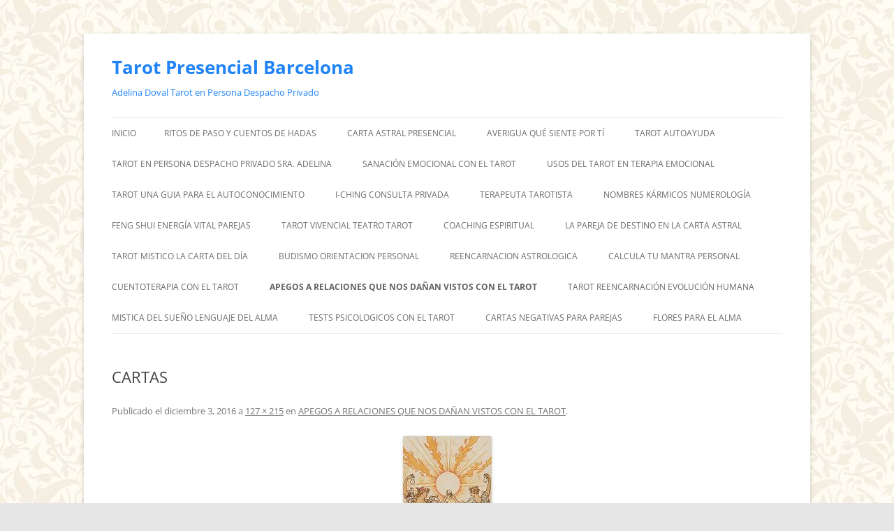

--- FILE ---
content_type: text/html; charset=UTF-8
request_url: http://tarotpresencialbarcelona.com/apegos-a-relaciones-que-nos-danan/namorados-tarot-com
body_size: 8326
content:
<!DOCTYPE html>
<html dir="ltr" lang="es" prefix="og: https://ogp.me/ns#">
<head>
<meta charset="UTF-8" />
<meta name="viewport" content="width=device-width, initial-scale=1.0" />

<link rel="profile" href="https://gmpg.org/xfn/11" />
<link rel="pingback" href="http://tarotpresencialbarcelona.com/xmlrpc.php">

		<!-- All in One SEO 4.9.3 - aioseo.com -->
		<title>CARTAS | Tarot Presencial Barcelona</title>
	<meta name="robots" content="max-image-preview:large" />
	<link rel="canonical" href="http://tarotpresencialbarcelona.com/apegos-a-relaciones-que-nos-danan/namorados-tarot-com" />
	<meta name="generator" content="All in One SEO (AIOSEO) 4.9.3" />
		<meta property="og:locale" content="es_ES" />
		<meta property="og:site_name" content="Tarot Presencial  Barcelona | Adelina Doval Tarot en Persona Despacho Privado" />
		<meta property="og:type" content="article" />
		<meta property="og:title" content="CARTAS | Tarot Presencial Barcelona" />
		<meta property="og:url" content="http://tarotpresencialbarcelona.com/apegos-a-relaciones-que-nos-danan/namorados-tarot-com" />
		<meta property="article:published_time" content="2016-12-03T19:05:24+00:00" />
		<meta property="article:modified_time" content="2024-09-05T09:39:52+00:00" />
		<meta name="twitter:card" content="summary" />
		<meta name="twitter:title" content="CARTAS | Tarot Presencial Barcelona" />
		<script type="application/ld+json" class="aioseo-schema">
			{"@context":"https:\/\/schema.org","@graph":[{"@type":"BreadcrumbList","@id":"http:\/\/tarotpresencialbarcelona.com\/apegos-a-relaciones-que-nos-danan\/namorados-tarot-com#breadcrumblist","itemListElement":[{"@type":"ListItem","@id":"http:\/\/tarotpresencialbarcelona.com#listItem","position":1,"name":"Home","item":"http:\/\/tarotpresencialbarcelona.com","nextItem":{"@type":"ListItem","@id":"http:\/\/tarotpresencialbarcelona.com\/apegos-a-relaciones-que-nos-danan\/namorados-tarot-com#listItem","name":"CARTAS"}},{"@type":"ListItem","@id":"http:\/\/tarotpresencialbarcelona.com\/apegos-a-relaciones-que-nos-danan\/namorados-tarot-com#listItem","position":2,"name":"CARTAS","previousItem":{"@type":"ListItem","@id":"http:\/\/tarotpresencialbarcelona.com#listItem","name":"Home"}}]},{"@type":"ItemPage","@id":"http:\/\/tarotpresencialbarcelona.com\/apegos-a-relaciones-que-nos-danan\/namorados-tarot-com#itempage","url":"http:\/\/tarotpresencialbarcelona.com\/apegos-a-relaciones-que-nos-danan\/namorados-tarot-com","name":"CARTAS | Tarot Presencial Barcelona","inLanguage":"es-ES","isPartOf":{"@id":"http:\/\/tarotpresencialbarcelona.com\/#website"},"breadcrumb":{"@id":"http:\/\/tarotpresencialbarcelona.com\/apegos-a-relaciones-que-nos-danan\/namorados-tarot-com#breadcrumblist"},"author":{"@id":"http:\/\/tarotpresencialbarcelona.com\/author\/adela#author"},"creator":{"@id":"http:\/\/tarotpresencialbarcelona.com\/author\/adela#author"},"datePublished":"2016-12-03T19:05:24+00:00","dateModified":"2024-09-05T09:39:52+00:00"},{"@type":"Organization","@id":"http:\/\/tarotpresencialbarcelona.com\/#organization","name":"Tarot Presencial Barcelona","description":"Adelina Doval Tarot en Persona Despacho Privado","url":"http:\/\/tarotpresencialbarcelona.com\/"},{"@type":"Person","@id":"http:\/\/tarotpresencialbarcelona.com\/author\/adela#author","url":"http:\/\/tarotpresencialbarcelona.com\/author\/adela","name":"ADELA","image":{"@type":"ImageObject","@id":"http:\/\/tarotpresencialbarcelona.com\/apegos-a-relaciones-que-nos-danan\/namorados-tarot-com#authorImage","url":"http:\/\/1.gravatar.com\/avatar\/19c361218e939f5fb459d3df55ac1ffd?s=96&d=mm&r=g","width":96,"height":96,"caption":"ADELA"}},{"@type":"WebSite","@id":"http:\/\/tarotpresencialbarcelona.com\/#website","url":"http:\/\/tarotpresencialbarcelona.com\/","name":"Tarot Presencial  Barcelona","description":"Adelina Doval Tarot en Persona Despacho Privado","inLanguage":"es-ES","publisher":{"@id":"http:\/\/tarotpresencialbarcelona.com\/#organization"}}]}
		</script>
		<!-- All in One SEO -->

<link rel="alternate" type="application/rss+xml" title="Tarot Presencial  Barcelona &raquo; Feed" href="http://tarotpresencialbarcelona.com/feed" />
<link rel="alternate" type="application/rss+xml" title="Tarot Presencial  Barcelona &raquo; Feed de los comentarios" href="http://tarotpresencialbarcelona.com/comments/feed" />
<link rel="alternate" type="application/rss+xml" title="Tarot Presencial  Barcelona &raquo; Comentario CARTAS del feed" href="http://tarotpresencialbarcelona.com/apegos-a-relaciones-que-nos-danan/namorados-tarot-com/feed" />
<script type="text/javascript">
/* <![CDATA[ */
window._wpemojiSettings = {"baseUrl":"https:\/\/s.w.org\/images\/core\/emoji\/15.0.3\/72x72\/","ext":".png","svgUrl":"https:\/\/s.w.org\/images\/core\/emoji\/15.0.3\/svg\/","svgExt":".svg","source":{"concatemoji":"http:\/\/tarotpresencialbarcelona.com\/wp-includes\/js\/wp-emoji-release.min.js?ver=6.5.5"}};
/*! This file is auto-generated */
!function(i,n){var o,s,e;function c(e){try{var t={supportTests:e,timestamp:(new Date).valueOf()};sessionStorage.setItem(o,JSON.stringify(t))}catch(e){}}function p(e,t,n){e.clearRect(0,0,e.canvas.width,e.canvas.height),e.fillText(t,0,0);var t=new Uint32Array(e.getImageData(0,0,e.canvas.width,e.canvas.height).data),r=(e.clearRect(0,0,e.canvas.width,e.canvas.height),e.fillText(n,0,0),new Uint32Array(e.getImageData(0,0,e.canvas.width,e.canvas.height).data));return t.every(function(e,t){return e===r[t]})}function u(e,t,n){switch(t){case"flag":return n(e,"\ud83c\udff3\ufe0f\u200d\u26a7\ufe0f","\ud83c\udff3\ufe0f\u200b\u26a7\ufe0f")?!1:!n(e,"\ud83c\uddfa\ud83c\uddf3","\ud83c\uddfa\u200b\ud83c\uddf3")&&!n(e,"\ud83c\udff4\udb40\udc67\udb40\udc62\udb40\udc65\udb40\udc6e\udb40\udc67\udb40\udc7f","\ud83c\udff4\u200b\udb40\udc67\u200b\udb40\udc62\u200b\udb40\udc65\u200b\udb40\udc6e\u200b\udb40\udc67\u200b\udb40\udc7f");case"emoji":return!n(e,"\ud83d\udc26\u200d\u2b1b","\ud83d\udc26\u200b\u2b1b")}return!1}function f(e,t,n){var r="undefined"!=typeof WorkerGlobalScope&&self instanceof WorkerGlobalScope?new OffscreenCanvas(300,150):i.createElement("canvas"),a=r.getContext("2d",{willReadFrequently:!0}),o=(a.textBaseline="top",a.font="600 32px Arial",{});return e.forEach(function(e){o[e]=t(a,e,n)}),o}function t(e){var t=i.createElement("script");t.src=e,t.defer=!0,i.head.appendChild(t)}"undefined"!=typeof Promise&&(o="wpEmojiSettingsSupports",s=["flag","emoji"],n.supports={everything:!0,everythingExceptFlag:!0},e=new Promise(function(e){i.addEventListener("DOMContentLoaded",e,{once:!0})}),new Promise(function(t){var n=function(){try{var e=JSON.parse(sessionStorage.getItem(o));if("object"==typeof e&&"number"==typeof e.timestamp&&(new Date).valueOf()<e.timestamp+604800&&"object"==typeof e.supportTests)return e.supportTests}catch(e){}return null}();if(!n){if("undefined"!=typeof Worker&&"undefined"!=typeof OffscreenCanvas&&"undefined"!=typeof URL&&URL.createObjectURL&&"undefined"!=typeof Blob)try{var e="postMessage("+f.toString()+"("+[JSON.stringify(s),u.toString(),p.toString()].join(",")+"));",r=new Blob([e],{type:"text/javascript"}),a=new Worker(URL.createObjectURL(r),{name:"wpTestEmojiSupports"});return void(a.onmessage=function(e){c(n=e.data),a.terminate(),t(n)})}catch(e){}c(n=f(s,u,p))}t(n)}).then(function(e){for(var t in e)n.supports[t]=e[t],n.supports.everything=n.supports.everything&&n.supports[t],"flag"!==t&&(n.supports.everythingExceptFlag=n.supports.everythingExceptFlag&&n.supports[t]);n.supports.everythingExceptFlag=n.supports.everythingExceptFlag&&!n.supports.flag,n.DOMReady=!1,n.readyCallback=function(){n.DOMReady=!0}}).then(function(){return e}).then(function(){var e;n.supports.everything||(n.readyCallback(),(e=n.source||{}).concatemoji?t(e.concatemoji):e.wpemoji&&e.twemoji&&(t(e.twemoji),t(e.wpemoji)))}))}((window,document),window._wpemojiSettings);
/* ]]> */
</script>
<style id='wp-emoji-styles-inline-css' type='text/css'>

	img.wp-smiley, img.emoji {
		display: inline !important;
		border: none !important;
		box-shadow: none !important;
		height: 1em !important;
		width: 1em !important;
		margin: 0 0.07em !important;
		vertical-align: -0.1em !important;
		background: none !important;
		padding: 0 !important;
	}
</style>
<link rel='stylesheet' id='wp-block-library-css' href='http://tarotpresencialbarcelona.com/wp-content/plugins/gutenberg/build/block-library/style.css?ver=19.7.0' type='text/css' media='all' />
<link rel='stylesheet' id='wp-block-library-theme-css' href='http://tarotpresencialbarcelona.com/wp-content/plugins/gutenberg/build/block-library/theme.css?ver=19.7.0' type='text/css' media='all' />
<link rel='stylesheet' id='aioseo/css/src/vue/standalone/blocks/table-of-contents/global.scss-css' href='http://tarotpresencialbarcelona.com/wp-content/plugins/all-in-one-seo-pack/dist/Lite/assets/css/table-of-contents/global.e90f6d47.css?ver=4.9.3' type='text/css' media='all' />
<style id='classic-theme-styles-inline-css' type='text/css'>
/*! This file is auto-generated */
.wp-block-button__link{color:#fff;background-color:#32373c;border-radius:9999px;box-shadow:none;text-decoration:none;padding:calc(.667em + 2px) calc(1.333em + 2px);font-size:1.125em}.wp-block-file__button{background:#32373c;color:#fff;text-decoration:none}
</style>
<style id='global-styles-inline-css' type='text/css'>
:root{--wp--preset--aspect-ratio--square: 1;--wp--preset--aspect-ratio--4-3: 4/3;--wp--preset--aspect-ratio--3-4: 3/4;--wp--preset--aspect-ratio--3-2: 3/2;--wp--preset--aspect-ratio--2-3: 2/3;--wp--preset--aspect-ratio--16-9: 16/9;--wp--preset--aspect-ratio--9-16: 9/16;--wp--preset--color--black: #000000;--wp--preset--color--cyan-bluish-gray: #abb8c3;--wp--preset--color--white: #fff;--wp--preset--color--pale-pink: #f78da7;--wp--preset--color--vivid-red: #cf2e2e;--wp--preset--color--luminous-vivid-orange: #ff6900;--wp--preset--color--luminous-vivid-amber: #fcb900;--wp--preset--color--light-green-cyan: #7bdcb5;--wp--preset--color--vivid-green-cyan: #00d084;--wp--preset--color--pale-cyan-blue: #8ed1fc;--wp--preset--color--vivid-cyan-blue: #0693e3;--wp--preset--color--vivid-purple: #9b51e0;--wp--preset--color--blue: #21759b;--wp--preset--color--dark-gray: #444;--wp--preset--color--medium-gray: #9f9f9f;--wp--preset--color--light-gray: #e6e6e6;--wp--preset--gradient--vivid-cyan-blue-to-vivid-purple: linear-gradient(135deg,rgba(6,147,227,1) 0%,rgb(155,81,224) 100%);--wp--preset--gradient--light-green-cyan-to-vivid-green-cyan: linear-gradient(135deg,rgb(122,220,180) 0%,rgb(0,208,130) 100%);--wp--preset--gradient--luminous-vivid-amber-to-luminous-vivid-orange: linear-gradient(135deg,rgba(252,185,0,1) 0%,rgba(255,105,0,1) 100%);--wp--preset--gradient--luminous-vivid-orange-to-vivid-red: linear-gradient(135deg,rgba(255,105,0,1) 0%,rgb(207,46,46) 100%);--wp--preset--gradient--very-light-gray-to-cyan-bluish-gray: linear-gradient(135deg,rgb(238,238,238) 0%,rgb(169,184,195) 100%);--wp--preset--gradient--cool-to-warm-spectrum: linear-gradient(135deg,rgb(74,234,220) 0%,rgb(151,120,209) 20%,rgb(207,42,186) 40%,rgb(238,44,130) 60%,rgb(251,105,98) 80%,rgb(254,248,76) 100%);--wp--preset--gradient--blush-light-purple: linear-gradient(135deg,rgb(255,206,236) 0%,rgb(152,150,240) 100%);--wp--preset--gradient--blush-bordeaux: linear-gradient(135deg,rgb(254,205,165) 0%,rgb(254,45,45) 50%,rgb(107,0,62) 100%);--wp--preset--gradient--luminous-dusk: linear-gradient(135deg,rgb(255,203,112) 0%,rgb(199,81,192) 50%,rgb(65,88,208) 100%);--wp--preset--gradient--pale-ocean: linear-gradient(135deg,rgb(255,245,203) 0%,rgb(182,227,212) 50%,rgb(51,167,181) 100%);--wp--preset--gradient--electric-grass: linear-gradient(135deg,rgb(202,248,128) 0%,rgb(113,206,126) 100%);--wp--preset--gradient--midnight: linear-gradient(135deg,rgb(2,3,129) 0%,rgb(40,116,252) 100%);--wp--preset--font-size--small: 13px;--wp--preset--font-size--medium: 20px;--wp--preset--font-size--large: 36px;--wp--preset--font-size--x-large: 42px;--wp--preset--spacing--20: 0.44rem;--wp--preset--spacing--30: 0.67rem;--wp--preset--spacing--40: 1rem;--wp--preset--spacing--50: 1.5rem;--wp--preset--spacing--60: 2.25rem;--wp--preset--spacing--70: 3.38rem;--wp--preset--spacing--80: 5.06rem;--wp--preset--shadow--natural: 6px 6px 9px rgba(0, 0, 0, 0.2);--wp--preset--shadow--deep: 12px 12px 50px rgba(0, 0, 0, 0.4);--wp--preset--shadow--sharp: 6px 6px 0px rgba(0, 0, 0, 0.2);--wp--preset--shadow--outlined: 6px 6px 0px -3px rgba(255, 255, 255, 1), 6px 6px rgba(0, 0, 0, 1);--wp--preset--shadow--crisp: 6px 6px 0px rgba(0, 0, 0, 1);}:where(.is-layout-flex){gap: 0.5em;}:where(.is-layout-grid){gap: 0.5em;}body .is-layout-flex{display: flex;}.is-layout-flex{flex-wrap: wrap;align-items: center;}.is-layout-flex > :is(*, div){margin: 0;}body .is-layout-grid{display: grid;}.is-layout-grid > :is(*, div){margin: 0;}:where(.wp-block-columns.is-layout-flex){gap: 2em;}:where(.wp-block-columns.is-layout-grid){gap: 2em;}:where(.wp-block-post-template.is-layout-flex){gap: 1.25em;}:where(.wp-block-post-template.is-layout-grid){gap: 1.25em;}.has-black-color{color: var(--wp--preset--color--black) !important;}.has-cyan-bluish-gray-color{color: var(--wp--preset--color--cyan-bluish-gray) !important;}.has-white-color{color: var(--wp--preset--color--white) !important;}.has-pale-pink-color{color: var(--wp--preset--color--pale-pink) !important;}.has-vivid-red-color{color: var(--wp--preset--color--vivid-red) !important;}.has-luminous-vivid-orange-color{color: var(--wp--preset--color--luminous-vivid-orange) !important;}.has-luminous-vivid-amber-color{color: var(--wp--preset--color--luminous-vivid-amber) !important;}.has-light-green-cyan-color{color: var(--wp--preset--color--light-green-cyan) !important;}.has-vivid-green-cyan-color{color: var(--wp--preset--color--vivid-green-cyan) !important;}.has-pale-cyan-blue-color{color: var(--wp--preset--color--pale-cyan-blue) !important;}.has-vivid-cyan-blue-color{color: var(--wp--preset--color--vivid-cyan-blue) !important;}.has-vivid-purple-color{color: var(--wp--preset--color--vivid-purple) !important;}.has-black-background-color{background-color: var(--wp--preset--color--black) !important;}.has-cyan-bluish-gray-background-color{background-color: var(--wp--preset--color--cyan-bluish-gray) !important;}.has-white-background-color{background-color: var(--wp--preset--color--white) !important;}.has-pale-pink-background-color{background-color: var(--wp--preset--color--pale-pink) !important;}.has-vivid-red-background-color{background-color: var(--wp--preset--color--vivid-red) !important;}.has-luminous-vivid-orange-background-color{background-color: var(--wp--preset--color--luminous-vivid-orange) !important;}.has-luminous-vivid-amber-background-color{background-color: var(--wp--preset--color--luminous-vivid-amber) !important;}.has-light-green-cyan-background-color{background-color: var(--wp--preset--color--light-green-cyan) !important;}.has-vivid-green-cyan-background-color{background-color: var(--wp--preset--color--vivid-green-cyan) !important;}.has-pale-cyan-blue-background-color{background-color: var(--wp--preset--color--pale-cyan-blue) !important;}.has-vivid-cyan-blue-background-color{background-color: var(--wp--preset--color--vivid-cyan-blue) !important;}.has-vivid-purple-background-color{background-color: var(--wp--preset--color--vivid-purple) !important;}.has-black-border-color{border-color: var(--wp--preset--color--black) !important;}.has-cyan-bluish-gray-border-color{border-color: var(--wp--preset--color--cyan-bluish-gray) !important;}.has-white-border-color{border-color: var(--wp--preset--color--white) !important;}.has-pale-pink-border-color{border-color: var(--wp--preset--color--pale-pink) !important;}.has-vivid-red-border-color{border-color: var(--wp--preset--color--vivid-red) !important;}.has-luminous-vivid-orange-border-color{border-color: var(--wp--preset--color--luminous-vivid-orange) !important;}.has-luminous-vivid-amber-border-color{border-color: var(--wp--preset--color--luminous-vivid-amber) !important;}.has-light-green-cyan-border-color{border-color: var(--wp--preset--color--light-green-cyan) !important;}.has-vivid-green-cyan-border-color{border-color: var(--wp--preset--color--vivid-green-cyan) !important;}.has-pale-cyan-blue-border-color{border-color: var(--wp--preset--color--pale-cyan-blue) !important;}.has-vivid-cyan-blue-border-color{border-color: var(--wp--preset--color--vivid-cyan-blue) !important;}.has-vivid-purple-border-color{border-color: var(--wp--preset--color--vivid-purple) !important;}.has-vivid-cyan-blue-to-vivid-purple-gradient-background{background: var(--wp--preset--gradient--vivid-cyan-blue-to-vivid-purple) !important;}.has-light-green-cyan-to-vivid-green-cyan-gradient-background{background: var(--wp--preset--gradient--light-green-cyan-to-vivid-green-cyan) !important;}.has-luminous-vivid-amber-to-luminous-vivid-orange-gradient-background{background: var(--wp--preset--gradient--luminous-vivid-amber-to-luminous-vivid-orange) !important;}.has-luminous-vivid-orange-to-vivid-red-gradient-background{background: var(--wp--preset--gradient--luminous-vivid-orange-to-vivid-red) !important;}.has-very-light-gray-to-cyan-bluish-gray-gradient-background{background: var(--wp--preset--gradient--very-light-gray-to-cyan-bluish-gray) !important;}.has-cool-to-warm-spectrum-gradient-background{background: var(--wp--preset--gradient--cool-to-warm-spectrum) !important;}.has-blush-light-purple-gradient-background{background: var(--wp--preset--gradient--blush-light-purple) !important;}.has-blush-bordeaux-gradient-background{background: var(--wp--preset--gradient--blush-bordeaux) !important;}.has-luminous-dusk-gradient-background{background: var(--wp--preset--gradient--luminous-dusk) !important;}.has-pale-ocean-gradient-background{background: var(--wp--preset--gradient--pale-ocean) !important;}.has-electric-grass-gradient-background{background: var(--wp--preset--gradient--electric-grass) !important;}.has-midnight-gradient-background{background: var(--wp--preset--gradient--midnight) !important;}.has-small-font-size{font-size: var(--wp--preset--font-size--small) !important;}.has-medium-font-size{font-size: var(--wp--preset--font-size--medium) !important;}.has-large-font-size{font-size: var(--wp--preset--font-size--large) !important;}.has-x-large-font-size{font-size: var(--wp--preset--font-size--x-large) !important;}
:where(.wp-block-columns.is-layout-flex){gap: 2em;}:where(.wp-block-columns.is-layout-grid){gap: 2em;}
:root :where(.wp-block-pullquote){font-size: 1.5em;line-height: 1.6;}
:where(.wp-block-post-template.is-layout-flex){gap: 1.25em;}:where(.wp-block-post-template.is-layout-grid){gap: 1.25em;}
</style>
<link rel='stylesheet' id='twentytwelve-fonts-css' href='http://tarotpresencialbarcelona.com/wp-content/themes/twentytwelve/fonts/font-open-sans.css?ver=20230328' type='text/css' media='all' />
<link rel='stylesheet' id='twentytwelve-style-css' href='http://tarotpresencialbarcelona.com/wp-content/themes/twentytwelve/style.css?ver=20251202' type='text/css' media='all' />
<link rel='stylesheet' id='twentytwelve-block-style-css' href='http://tarotpresencialbarcelona.com/wp-content/themes/twentytwelve/css/blocks.css?ver=20251031' type='text/css' media='all' />
<script type="text/javascript" src="http://tarotpresencialbarcelona.com/wp-includes/js/jquery/jquery.min.js?ver=3.7.1" id="jquery-core-js"></script>
<script type="text/javascript" src="http://tarotpresencialbarcelona.com/wp-includes/js/jquery/jquery-migrate.min.js?ver=3.4.1" id="jquery-migrate-js"></script>
<script type="text/javascript" src="http://tarotpresencialbarcelona.com/wp-content/themes/twentytwelve/js/navigation.js?ver=20250303" id="twentytwelve-navigation-js" defer="defer" data-wp-strategy="defer"></script>
<link rel="https://api.w.org/" href="http://tarotpresencialbarcelona.com/wp-json/" /><link rel="alternate" type="application/json" href="http://tarotpresencialbarcelona.com/wp-json/wp/v2/media/4682" /><link rel="EditURI" type="application/rsd+xml" title="RSD" href="http://tarotpresencialbarcelona.com/xmlrpc.php?rsd" />
<meta name="generator" content="WordPress 6.5.5" />
<link rel='shortlink' href='http://tarotpresencialbarcelona.com/?p=4682' />
<link rel="alternate" type="application/json+oembed" href="http://tarotpresencialbarcelona.com/wp-json/oembed/1.0/embed?url=http%3A%2F%2Ftarotpresencialbarcelona.com%2Fapegos-a-relaciones-que-nos-danan%2Fnamorados-tarot-com" />
<link rel="alternate" type="text/xml+oembed" href="http://tarotpresencialbarcelona.com/wp-json/oembed/1.0/embed?url=http%3A%2F%2Ftarotpresencialbarcelona.com%2Fapegos-a-relaciones-que-nos-danan%2Fnamorados-tarot-com&#038;format=xml" />
	<style type="text/css" id="twentytwelve-header-css">
			.site-header h1 a,
		.site-header h2 {
			color: #2084f7;
		}
		</style>
	<style type="text/css" id="custom-background-css">
body.custom-background { background-image: url("http://tarotpresencialbarcelona.com/wp-content/uploads/2016/06/fondo-palims-2.jpg"); background-position: left top; background-size: auto; background-repeat: repeat; background-attachment: fixed; }
</style>
	</head>

<body class="attachment attachment-template-default attachmentid-4682 attachment-jpeg custom-background wp-embed-responsive custom-font-enabled">
<div id="page" class="hfeed site">
	<a class="screen-reader-text skip-link" href="#content">Saltar al contenido</a>
	<header id="masthead" class="site-header">
		<hgroup>
							<h1 class="site-title"><a href="http://tarotpresencialbarcelona.com/" rel="home" >Tarot Presencial  Barcelona</a></h1>
								<h2 class="site-description">Adelina Doval Tarot en Persona Despacho Privado</h2>
					</hgroup>

		<nav id="site-navigation" class="main-navigation">
			<button class="menu-toggle">Menú</button>
			<div class="nav-menu"><ul>
<li ><a href="http://tarotpresencialbarcelona.com/">Inicio</a></li><li class="page_item page-item-44025"><a href="http://tarotpresencialbarcelona.com/ritos-de-paso-y-cuentos-de-hadas">RITOS DE PASO Y CUENTOS DE HADAS</a></li>
<li class="page_item page-item-16938"><a href="http://tarotpresencialbarcelona.com/carta-astral-presencial">CARTA ASTRAL PRESENCIAL</a></li>
<li class="page_item page-item-102"><a href="http://tarotpresencialbarcelona.com/tarot-averigua-que-siente-por-ti">AVERIGUA QUÉ SIENTE POR TÍ</a></li>
<li class="page_item page-item-1249"><a href="http://tarotpresencialbarcelona.com/tarot-autoayuda-presencial">TAROT AUTOAYUDA</a></li>
<li class="page_item page-item-5168"><a href="http://tarotpresencialbarcelona.com/tarot-en-persona-despacho-privado">TAROT EN PERSONA DESPACHO PRIVADO SRA. ADELINA</a></li>
<li class="page_item page-item-17005"><a href="http://tarotpresencialbarcelona.com/sanacion-emocional-con-el-tarot">SANACIÓN EMOCIONAL CON EL TAROT</a></li>
<li class="page_item page-item-3933"><a href="http://tarotpresencialbarcelona.com/usos-del-tarot-en-terapia-emocional">USOS DEL TAROT EN TERAPIA EMOCIONAL</a></li>
<li class="page_item page-item-5311"><a href="http://tarotpresencialbarcelona.com/tarot-una-guia-para-el-autoconocimiento">TAROT UNA GUIA PARA EL AUTOCONOCIMIENTO</a></li>
<li class="page_item page-item-5985"><a href="http://tarotpresencialbarcelona.com/i-ching-consulta-privada">I-CHING CONSULTA PRIVADA</a></li>
<li class="page_item page-item-7844"><a href="http://tarotpresencialbarcelona.com/adelina-doval-terapeuta-tarotisa-barcelona">TERAPEUTA TAROTISTA</a></li>
<li class="page_item page-item-7717"><a href="http://tarotpresencialbarcelona.com/numerologia-karmica-del-nombre">NOMBRES KÁRMICOS NUMEROLOGÍA</a></li>
<li class="page_item page-item-10507"><a href="http://tarotpresencialbarcelona.com/feng-shui-energia-vital-parejas">FENG SHUI ENERGÍA VITAL PAREJAS</a></li>
<li class="page_item page-item-10900"><a href="http://tarotpresencialbarcelona.com/tarot-vivencial-teatro-tarot">TAROT VIVENCIAL TEATRO TAROT</a></li>
<li class="page_item page-item-7766"><a href="http://tarotpresencialbarcelona.com/coaching-espiritual-barcelona">COACHING ESPIRITUAL</a></li>
<li class="page_item page-item-16284"><a href="http://tarotpresencialbarcelona.com/la-pareja-de-destino-en-la-carta-astral">LA PAREJA DE DESTINO EN LA CARTA ASTRAL</a></li>
<li class="page_item page-item-16811"><a href="http://tarotpresencialbarcelona.com/tarot-mistico-la-carta-del-dia">TAROT MISTICO LA CARTA DEL DÍA</a></li>
<li class="page_item page-item-16879"><a href="http://tarotpresencialbarcelona.com/budismo-orientacion-personal">BUDISMO ORIENTACION PERSONAL</a></li>
<li class="page_item page-item-833"><a href="http://tarotpresencialbarcelona.com/reencarnacion-astrologica">REENCARNACION ASTROLOGICA</a></li>
<li class="page_item page-item-9621"><a href="http://tarotpresencialbarcelona.com/conoce-tu-mantra-personal">CALCULA TU MANTRA PERSONAL</a></li>
<li class="page_item page-item-10117"><a href="http://tarotpresencialbarcelona.com/cuentoterapia-con-el-tarot-terapeuta-tarotisa">CUENTOTERAPIA CON EL TAROT</a></li>
<li class="page_item page-item-10621 current_page_ancestor current_page_parent"><a href="http://tarotpresencialbarcelona.com/apegos-a-relaciones-que-nos-danan">APEGOS A RELACIONES QUE NOS DAÑAN VISTOS CON EL TAROT</a></li>
<li class="page_item page-item-16886"><a href="http://tarotpresencialbarcelona.com/tarot-reencarnacion-evolucion-humana">TAROT REENCARNACIÓN EVOLUCIÓN HUMANA</a></li>
<li class="page_item page-item-30035"><a href="http://tarotpresencialbarcelona.com/mi-pareja-no-habla">MISTICA DEL SUEÑO LENGUAJE DEL ALMA</a></li>
<li class="page_item page-item-51363"><a href="http://tarotpresencialbarcelona.com/tests-psicologicos-con-el-tarot">TESTS PSICOLOGICOS CON EL TAROT</a></li>
<li class="page_item page-item-51757"><a href="http://tarotpresencialbarcelona.com/cartas-negativas-para-parejas">CARTAS NEGATIVAS PARA PAREJAS</a></li>
<li class="page_item page-item-54535"><a href="http://tarotpresencialbarcelona.com/lecturas-de-tarot">FLORES PARA EL ALMA</a></li>
</ul></div>
		</nav><!-- #site-navigation -->

			</header><!-- #masthead -->

	<div id="main" class="wrapper">

	<div id="primary" class="site-content">
		<div id="content" role="main">

		
				<article id="post-4682" class="image-attachment post-4682 attachment type-attachment status-inherit hentry">
					<header class="entry-header">
						<h1 class="entry-title">CARTAS</h1>

						<footer class="entry-meta">
							<span class="meta-prep meta-prep-entry-date">Publicado el</span> <span class="entry-date"><time class="entry-date" datetime="2016-12-03T19:05:24+00:00">diciembre 3, 2016</time></span> a <a href="http://tarotpresencialbarcelona.com/wp-content/uploads/2014/08/NAMORADOS-TAROT-COM.jpg" title="Enlace a la imagen completa">127 &times; 215</a> en <a href="http://tarotpresencialbarcelona.com/apegos-a-relaciones-que-nos-danan" title="Ir a APEGOS A RELACIONES QUE NOS DAÑAN VISTOS CON EL TAROT" rel="gallery">APEGOS A RELACIONES QUE NOS DAÑAN VISTOS CON EL TAROT</a>.													</footer><!-- .entry-meta -->

						<nav id="image-navigation" class="navigation">
							<span class="previous-image"></span>
							<span class="next-image"></span>
						</nav><!-- #image-navigation -->
					</header><!-- .entry-header -->

					<div class="entry-content">

						<div class="entry-attachment">
							<div class="attachment">
											<a href="http://tarotpresencialbarcelona.com/wp-content/uploads/2014/08/NAMORADOS-TAROT-COM.jpg" title="CARTAS" rel="attachment">
									<img width="127" height="215" src="http://tarotpresencialbarcelona.com/wp-content/uploads/2014/08/NAMORADOS-TAROT-COM.jpg" class="attachment-960x960 size-960x960" alt="" decoding="async" />								</a>

															</div><!-- .attachment -->

						</div><!-- .entry-attachment -->

						<div class="entry-description">
																				</div><!-- .entry-description -->

					</div><!-- .entry-content -->

				</article><!-- #post -->

				
<div id="comments" class="comments-area">

	
	
		<div id="respond" class="comment-respond">
		<h3 id="reply-title" class="comment-reply-title">Deja una respuesta <small><a rel="nofollow" id="cancel-comment-reply-link" href="/apegos-a-relaciones-que-nos-danan/namorados-tarot-com#respond" style="display:none;">Cancelar la respuesta</a></small></h3><p class="must-log-in">Lo siento, debes estar <a href="http://tarotpresencialbarcelona.com/wp-login.php?redirect_to=http%3A%2F%2Ftarotpresencialbarcelona.com%2Fapegos-a-relaciones-que-nos-danan%2Fnamorados-tarot-com">conectado</a> para publicar un comentario.</p>	</div><!-- #respond -->
	<p class="akismet_comment_form_privacy_notice">Este sitio usa Akismet para reducir el spam. <a href="https://akismet.com/privacy/" target="_blank" rel="nofollow noopener"> Aprende cómo se procesan los datos de tus comentarios.</a></p>
</div><!-- #comments .comments-area -->

			
		</div><!-- #content -->
	</div><!-- #primary -->

	</div><!-- #main .wrapper -->
	<footer id="colophon" role="contentinfo">
		<div class="site-info">
									<a href="https://es.wordpress.org/" class="imprint" title="Plataforma semántica de publicación personal">
				Funciona gracias a WordPress			</a>
		</div><!-- .site-info -->
	</footer><!-- #colophon -->
</div><!-- #page -->

<script type="text/javascript" src="http://tarotpresencialbarcelona.com/wp-includes/js/comment-reply.min.js?ver=6.5.5" id="comment-reply-js" async="async" data-wp-strategy="async"></script>
</body>
</html>
